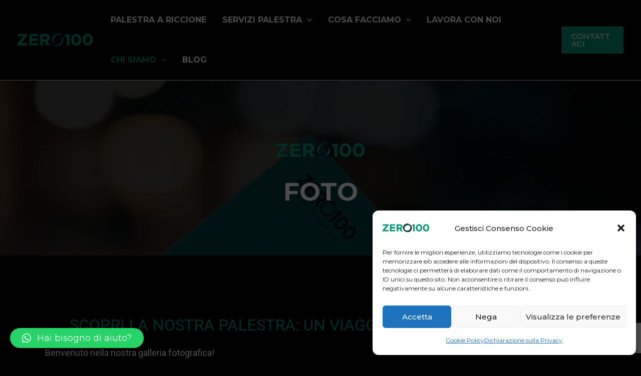

--- FILE ---
content_type: text/html; charset=utf-8
request_url: https://www.google.com/recaptcha/api2/anchor?ar=1&k=6LegvoMUAAAAAI5RaMTRBR_m1ig8KFOvTWh5iodZ&co=aHR0cHM6Ly93d3cuemVyMDEwMC5jb206NDQz&hl=en&type=v3&v=PoyoqOPhxBO7pBk68S4YbpHZ&size=invisible&badge=bottomright&sa=Form&anchor-ms=20000&execute-ms=30000&cb=ucosipvsnzz8
body_size: 49102
content:
<!DOCTYPE HTML><html dir="ltr" lang="en"><head><meta http-equiv="Content-Type" content="text/html; charset=UTF-8">
<meta http-equiv="X-UA-Compatible" content="IE=edge">
<title>reCAPTCHA</title>
<style type="text/css">
/* cyrillic-ext */
@font-face {
  font-family: 'Roboto';
  font-style: normal;
  font-weight: 400;
  font-stretch: 100%;
  src: url(//fonts.gstatic.com/s/roboto/v48/KFO7CnqEu92Fr1ME7kSn66aGLdTylUAMa3GUBHMdazTgWw.woff2) format('woff2');
  unicode-range: U+0460-052F, U+1C80-1C8A, U+20B4, U+2DE0-2DFF, U+A640-A69F, U+FE2E-FE2F;
}
/* cyrillic */
@font-face {
  font-family: 'Roboto';
  font-style: normal;
  font-weight: 400;
  font-stretch: 100%;
  src: url(//fonts.gstatic.com/s/roboto/v48/KFO7CnqEu92Fr1ME7kSn66aGLdTylUAMa3iUBHMdazTgWw.woff2) format('woff2');
  unicode-range: U+0301, U+0400-045F, U+0490-0491, U+04B0-04B1, U+2116;
}
/* greek-ext */
@font-face {
  font-family: 'Roboto';
  font-style: normal;
  font-weight: 400;
  font-stretch: 100%;
  src: url(//fonts.gstatic.com/s/roboto/v48/KFO7CnqEu92Fr1ME7kSn66aGLdTylUAMa3CUBHMdazTgWw.woff2) format('woff2');
  unicode-range: U+1F00-1FFF;
}
/* greek */
@font-face {
  font-family: 'Roboto';
  font-style: normal;
  font-weight: 400;
  font-stretch: 100%;
  src: url(//fonts.gstatic.com/s/roboto/v48/KFO7CnqEu92Fr1ME7kSn66aGLdTylUAMa3-UBHMdazTgWw.woff2) format('woff2');
  unicode-range: U+0370-0377, U+037A-037F, U+0384-038A, U+038C, U+038E-03A1, U+03A3-03FF;
}
/* math */
@font-face {
  font-family: 'Roboto';
  font-style: normal;
  font-weight: 400;
  font-stretch: 100%;
  src: url(//fonts.gstatic.com/s/roboto/v48/KFO7CnqEu92Fr1ME7kSn66aGLdTylUAMawCUBHMdazTgWw.woff2) format('woff2');
  unicode-range: U+0302-0303, U+0305, U+0307-0308, U+0310, U+0312, U+0315, U+031A, U+0326-0327, U+032C, U+032F-0330, U+0332-0333, U+0338, U+033A, U+0346, U+034D, U+0391-03A1, U+03A3-03A9, U+03B1-03C9, U+03D1, U+03D5-03D6, U+03F0-03F1, U+03F4-03F5, U+2016-2017, U+2034-2038, U+203C, U+2040, U+2043, U+2047, U+2050, U+2057, U+205F, U+2070-2071, U+2074-208E, U+2090-209C, U+20D0-20DC, U+20E1, U+20E5-20EF, U+2100-2112, U+2114-2115, U+2117-2121, U+2123-214F, U+2190, U+2192, U+2194-21AE, U+21B0-21E5, U+21F1-21F2, U+21F4-2211, U+2213-2214, U+2216-22FF, U+2308-230B, U+2310, U+2319, U+231C-2321, U+2336-237A, U+237C, U+2395, U+239B-23B7, U+23D0, U+23DC-23E1, U+2474-2475, U+25AF, U+25B3, U+25B7, U+25BD, U+25C1, U+25CA, U+25CC, U+25FB, U+266D-266F, U+27C0-27FF, U+2900-2AFF, U+2B0E-2B11, U+2B30-2B4C, U+2BFE, U+3030, U+FF5B, U+FF5D, U+1D400-1D7FF, U+1EE00-1EEFF;
}
/* symbols */
@font-face {
  font-family: 'Roboto';
  font-style: normal;
  font-weight: 400;
  font-stretch: 100%;
  src: url(//fonts.gstatic.com/s/roboto/v48/KFO7CnqEu92Fr1ME7kSn66aGLdTylUAMaxKUBHMdazTgWw.woff2) format('woff2');
  unicode-range: U+0001-000C, U+000E-001F, U+007F-009F, U+20DD-20E0, U+20E2-20E4, U+2150-218F, U+2190, U+2192, U+2194-2199, U+21AF, U+21E6-21F0, U+21F3, U+2218-2219, U+2299, U+22C4-22C6, U+2300-243F, U+2440-244A, U+2460-24FF, U+25A0-27BF, U+2800-28FF, U+2921-2922, U+2981, U+29BF, U+29EB, U+2B00-2BFF, U+4DC0-4DFF, U+FFF9-FFFB, U+10140-1018E, U+10190-1019C, U+101A0, U+101D0-101FD, U+102E0-102FB, U+10E60-10E7E, U+1D2C0-1D2D3, U+1D2E0-1D37F, U+1F000-1F0FF, U+1F100-1F1AD, U+1F1E6-1F1FF, U+1F30D-1F30F, U+1F315, U+1F31C, U+1F31E, U+1F320-1F32C, U+1F336, U+1F378, U+1F37D, U+1F382, U+1F393-1F39F, U+1F3A7-1F3A8, U+1F3AC-1F3AF, U+1F3C2, U+1F3C4-1F3C6, U+1F3CA-1F3CE, U+1F3D4-1F3E0, U+1F3ED, U+1F3F1-1F3F3, U+1F3F5-1F3F7, U+1F408, U+1F415, U+1F41F, U+1F426, U+1F43F, U+1F441-1F442, U+1F444, U+1F446-1F449, U+1F44C-1F44E, U+1F453, U+1F46A, U+1F47D, U+1F4A3, U+1F4B0, U+1F4B3, U+1F4B9, U+1F4BB, U+1F4BF, U+1F4C8-1F4CB, U+1F4D6, U+1F4DA, U+1F4DF, U+1F4E3-1F4E6, U+1F4EA-1F4ED, U+1F4F7, U+1F4F9-1F4FB, U+1F4FD-1F4FE, U+1F503, U+1F507-1F50B, U+1F50D, U+1F512-1F513, U+1F53E-1F54A, U+1F54F-1F5FA, U+1F610, U+1F650-1F67F, U+1F687, U+1F68D, U+1F691, U+1F694, U+1F698, U+1F6AD, U+1F6B2, U+1F6B9-1F6BA, U+1F6BC, U+1F6C6-1F6CF, U+1F6D3-1F6D7, U+1F6E0-1F6EA, U+1F6F0-1F6F3, U+1F6F7-1F6FC, U+1F700-1F7FF, U+1F800-1F80B, U+1F810-1F847, U+1F850-1F859, U+1F860-1F887, U+1F890-1F8AD, U+1F8B0-1F8BB, U+1F8C0-1F8C1, U+1F900-1F90B, U+1F93B, U+1F946, U+1F984, U+1F996, U+1F9E9, U+1FA00-1FA6F, U+1FA70-1FA7C, U+1FA80-1FA89, U+1FA8F-1FAC6, U+1FACE-1FADC, U+1FADF-1FAE9, U+1FAF0-1FAF8, U+1FB00-1FBFF;
}
/* vietnamese */
@font-face {
  font-family: 'Roboto';
  font-style: normal;
  font-weight: 400;
  font-stretch: 100%;
  src: url(//fonts.gstatic.com/s/roboto/v48/KFO7CnqEu92Fr1ME7kSn66aGLdTylUAMa3OUBHMdazTgWw.woff2) format('woff2');
  unicode-range: U+0102-0103, U+0110-0111, U+0128-0129, U+0168-0169, U+01A0-01A1, U+01AF-01B0, U+0300-0301, U+0303-0304, U+0308-0309, U+0323, U+0329, U+1EA0-1EF9, U+20AB;
}
/* latin-ext */
@font-face {
  font-family: 'Roboto';
  font-style: normal;
  font-weight: 400;
  font-stretch: 100%;
  src: url(//fonts.gstatic.com/s/roboto/v48/KFO7CnqEu92Fr1ME7kSn66aGLdTylUAMa3KUBHMdazTgWw.woff2) format('woff2');
  unicode-range: U+0100-02BA, U+02BD-02C5, U+02C7-02CC, U+02CE-02D7, U+02DD-02FF, U+0304, U+0308, U+0329, U+1D00-1DBF, U+1E00-1E9F, U+1EF2-1EFF, U+2020, U+20A0-20AB, U+20AD-20C0, U+2113, U+2C60-2C7F, U+A720-A7FF;
}
/* latin */
@font-face {
  font-family: 'Roboto';
  font-style: normal;
  font-weight: 400;
  font-stretch: 100%;
  src: url(//fonts.gstatic.com/s/roboto/v48/KFO7CnqEu92Fr1ME7kSn66aGLdTylUAMa3yUBHMdazQ.woff2) format('woff2');
  unicode-range: U+0000-00FF, U+0131, U+0152-0153, U+02BB-02BC, U+02C6, U+02DA, U+02DC, U+0304, U+0308, U+0329, U+2000-206F, U+20AC, U+2122, U+2191, U+2193, U+2212, U+2215, U+FEFF, U+FFFD;
}
/* cyrillic-ext */
@font-face {
  font-family: 'Roboto';
  font-style: normal;
  font-weight: 500;
  font-stretch: 100%;
  src: url(//fonts.gstatic.com/s/roboto/v48/KFO7CnqEu92Fr1ME7kSn66aGLdTylUAMa3GUBHMdazTgWw.woff2) format('woff2');
  unicode-range: U+0460-052F, U+1C80-1C8A, U+20B4, U+2DE0-2DFF, U+A640-A69F, U+FE2E-FE2F;
}
/* cyrillic */
@font-face {
  font-family: 'Roboto';
  font-style: normal;
  font-weight: 500;
  font-stretch: 100%;
  src: url(//fonts.gstatic.com/s/roboto/v48/KFO7CnqEu92Fr1ME7kSn66aGLdTylUAMa3iUBHMdazTgWw.woff2) format('woff2');
  unicode-range: U+0301, U+0400-045F, U+0490-0491, U+04B0-04B1, U+2116;
}
/* greek-ext */
@font-face {
  font-family: 'Roboto';
  font-style: normal;
  font-weight: 500;
  font-stretch: 100%;
  src: url(//fonts.gstatic.com/s/roboto/v48/KFO7CnqEu92Fr1ME7kSn66aGLdTylUAMa3CUBHMdazTgWw.woff2) format('woff2');
  unicode-range: U+1F00-1FFF;
}
/* greek */
@font-face {
  font-family: 'Roboto';
  font-style: normal;
  font-weight: 500;
  font-stretch: 100%;
  src: url(//fonts.gstatic.com/s/roboto/v48/KFO7CnqEu92Fr1ME7kSn66aGLdTylUAMa3-UBHMdazTgWw.woff2) format('woff2');
  unicode-range: U+0370-0377, U+037A-037F, U+0384-038A, U+038C, U+038E-03A1, U+03A3-03FF;
}
/* math */
@font-face {
  font-family: 'Roboto';
  font-style: normal;
  font-weight: 500;
  font-stretch: 100%;
  src: url(//fonts.gstatic.com/s/roboto/v48/KFO7CnqEu92Fr1ME7kSn66aGLdTylUAMawCUBHMdazTgWw.woff2) format('woff2');
  unicode-range: U+0302-0303, U+0305, U+0307-0308, U+0310, U+0312, U+0315, U+031A, U+0326-0327, U+032C, U+032F-0330, U+0332-0333, U+0338, U+033A, U+0346, U+034D, U+0391-03A1, U+03A3-03A9, U+03B1-03C9, U+03D1, U+03D5-03D6, U+03F0-03F1, U+03F4-03F5, U+2016-2017, U+2034-2038, U+203C, U+2040, U+2043, U+2047, U+2050, U+2057, U+205F, U+2070-2071, U+2074-208E, U+2090-209C, U+20D0-20DC, U+20E1, U+20E5-20EF, U+2100-2112, U+2114-2115, U+2117-2121, U+2123-214F, U+2190, U+2192, U+2194-21AE, U+21B0-21E5, U+21F1-21F2, U+21F4-2211, U+2213-2214, U+2216-22FF, U+2308-230B, U+2310, U+2319, U+231C-2321, U+2336-237A, U+237C, U+2395, U+239B-23B7, U+23D0, U+23DC-23E1, U+2474-2475, U+25AF, U+25B3, U+25B7, U+25BD, U+25C1, U+25CA, U+25CC, U+25FB, U+266D-266F, U+27C0-27FF, U+2900-2AFF, U+2B0E-2B11, U+2B30-2B4C, U+2BFE, U+3030, U+FF5B, U+FF5D, U+1D400-1D7FF, U+1EE00-1EEFF;
}
/* symbols */
@font-face {
  font-family: 'Roboto';
  font-style: normal;
  font-weight: 500;
  font-stretch: 100%;
  src: url(//fonts.gstatic.com/s/roboto/v48/KFO7CnqEu92Fr1ME7kSn66aGLdTylUAMaxKUBHMdazTgWw.woff2) format('woff2');
  unicode-range: U+0001-000C, U+000E-001F, U+007F-009F, U+20DD-20E0, U+20E2-20E4, U+2150-218F, U+2190, U+2192, U+2194-2199, U+21AF, U+21E6-21F0, U+21F3, U+2218-2219, U+2299, U+22C4-22C6, U+2300-243F, U+2440-244A, U+2460-24FF, U+25A0-27BF, U+2800-28FF, U+2921-2922, U+2981, U+29BF, U+29EB, U+2B00-2BFF, U+4DC0-4DFF, U+FFF9-FFFB, U+10140-1018E, U+10190-1019C, U+101A0, U+101D0-101FD, U+102E0-102FB, U+10E60-10E7E, U+1D2C0-1D2D3, U+1D2E0-1D37F, U+1F000-1F0FF, U+1F100-1F1AD, U+1F1E6-1F1FF, U+1F30D-1F30F, U+1F315, U+1F31C, U+1F31E, U+1F320-1F32C, U+1F336, U+1F378, U+1F37D, U+1F382, U+1F393-1F39F, U+1F3A7-1F3A8, U+1F3AC-1F3AF, U+1F3C2, U+1F3C4-1F3C6, U+1F3CA-1F3CE, U+1F3D4-1F3E0, U+1F3ED, U+1F3F1-1F3F3, U+1F3F5-1F3F7, U+1F408, U+1F415, U+1F41F, U+1F426, U+1F43F, U+1F441-1F442, U+1F444, U+1F446-1F449, U+1F44C-1F44E, U+1F453, U+1F46A, U+1F47D, U+1F4A3, U+1F4B0, U+1F4B3, U+1F4B9, U+1F4BB, U+1F4BF, U+1F4C8-1F4CB, U+1F4D6, U+1F4DA, U+1F4DF, U+1F4E3-1F4E6, U+1F4EA-1F4ED, U+1F4F7, U+1F4F9-1F4FB, U+1F4FD-1F4FE, U+1F503, U+1F507-1F50B, U+1F50D, U+1F512-1F513, U+1F53E-1F54A, U+1F54F-1F5FA, U+1F610, U+1F650-1F67F, U+1F687, U+1F68D, U+1F691, U+1F694, U+1F698, U+1F6AD, U+1F6B2, U+1F6B9-1F6BA, U+1F6BC, U+1F6C6-1F6CF, U+1F6D3-1F6D7, U+1F6E0-1F6EA, U+1F6F0-1F6F3, U+1F6F7-1F6FC, U+1F700-1F7FF, U+1F800-1F80B, U+1F810-1F847, U+1F850-1F859, U+1F860-1F887, U+1F890-1F8AD, U+1F8B0-1F8BB, U+1F8C0-1F8C1, U+1F900-1F90B, U+1F93B, U+1F946, U+1F984, U+1F996, U+1F9E9, U+1FA00-1FA6F, U+1FA70-1FA7C, U+1FA80-1FA89, U+1FA8F-1FAC6, U+1FACE-1FADC, U+1FADF-1FAE9, U+1FAF0-1FAF8, U+1FB00-1FBFF;
}
/* vietnamese */
@font-face {
  font-family: 'Roboto';
  font-style: normal;
  font-weight: 500;
  font-stretch: 100%;
  src: url(//fonts.gstatic.com/s/roboto/v48/KFO7CnqEu92Fr1ME7kSn66aGLdTylUAMa3OUBHMdazTgWw.woff2) format('woff2');
  unicode-range: U+0102-0103, U+0110-0111, U+0128-0129, U+0168-0169, U+01A0-01A1, U+01AF-01B0, U+0300-0301, U+0303-0304, U+0308-0309, U+0323, U+0329, U+1EA0-1EF9, U+20AB;
}
/* latin-ext */
@font-face {
  font-family: 'Roboto';
  font-style: normal;
  font-weight: 500;
  font-stretch: 100%;
  src: url(//fonts.gstatic.com/s/roboto/v48/KFO7CnqEu92Fr1ME7kSn66aGLdTylUAMa3KUBHMdazTgWw.woff2) format('woff2');
  unicode-range: U+0100-02BA, U+02BD-02C5, U+02C7-02CC, U+02CE-02D7, U+02DD-02FF, U+0304, U+0308, U+0329, U+1D00-1DBF, U+1E00-1E9F, U+1EF2-1EFF, U+2020, U+20A0-20AB, U+20AD-20C0, U+2113, U+2C60-2C7F, U+A720-A7FF;
}
/* latin */
@font-face {
  font-family: 'Roboto';
  font-style: normal;
  font-weight: 500;
  font-stretch: 100%;
  src: url(//fonts.gstatic.com/s/roboto/v48/KFO7CnqEu92Fr1ME7kSn66aGLdTylUAMa3yUBHMdazQ.woff2) format('woff2');
  unicode-range: U+0000-00FF, U+0131, U+0152-0153, U+02BB-02BC, U+02C6, U+02DA, U+02DC, U+0304, U+0308, U+0329, U+2000-206F, U+20AC, U+2122, U+2191, U+2193, U+2212, U+2215, U+FEFF, U+FFFD;
}
/* cyrillic-ext */
@font-face {
  font-family: 'Roboto';
  font-style: normal;
  font-weight: 900;
  font-stretch: 100%;
  src: url(//fonts.gstatic.com/s/roboto/v48/KFO7CnqEu92Fr1ME7kSn66aGLdTylUAMa3GUBHMdazTgWw.woff2) format('woff2');
  unicode-range: U+0460-052F, U+1C80-1C8A, U+20B4, U+2DE0-2DFF, U+A640-A69F, U+FE2E-FE2F;
}
/* cyrillic */
@font-face {
  font-family: 'Roboto';
  font-style: normal;
  font-weight: 900;
  font-stretch: 100%;
  src: url(//fonts.gstatic.com/s/roboto/v48/KFO7CnqEu92Fr1ME7kSn66aGLdTylUAMa3iUBHMdazTgWw.woff2) format('woff2');
  unicode-range: U+0301, U+0400-045F, U+0490-0491, U+04B0-04B1, U+2116;
}
/* greek-ext */
@font-face {
  font-family: 'Roboto';
  font-style: normal;
  font-weight: 900;
  font-stretch: 100%;
  src: url(//fonts.gstatic.com/s/roboto/v48/KFO7CnqEu92Fr1ME7kSn66aGLdTylUAMa3CUBHMdazTgWw.woff2) format('woff2');
  unicode-range: U+1F00-1FFF;
}
/* greek */
@font-face {
  font-family: 'Roboto';
  font-style: normal;
  font-weight: 900;
  font-stretch: 100%;
  src: url(//fonts.gstatic.com/s/roboto/v48/KFO7CnqEu92Fr1ME7kSn66aGLdTylUAMa3-UBHMdazTgWw.woff2) format('woff2');
  unicode-range: U+0370-0377, U+037A-037F, U+0384-038A, U+038C, U+038E-03A1, U+03A3-03FF;
}
/* math */
@font-face {
  font-family: 'Roboto';
  font-style: normal;
  font-weight: 900;
  font-stretch: 100%;
  src: url(//fonts.gstatic.com/s/roboto/v48/KFO7CnqEu92Fr1ME7kSn66aGLdTylUAMawCUBHMdazTgWw.woff2) format('woff2');
  unicode-range: U+0302-0303, U+0305, U+0307-0308, U+0310, U+0312, U+0315, U+031A, U+0326-0327, U+032C, U+032F-0330, U+0332-0333, U+0338, U+033A, U+0346, U+034D, U+0391-03A1, U+03A3-03A9, U+03B1-03C9, U+03D1, U+03D5-03D6, U+03F0-03F1, U+03F4-03F5, U+2016-2017, U+2034-2038, U+203C, U+2040, U+2043, U+2047, U+2050, U+2057, U+205F, U+2070-2071, U+2074-208E, U+2090-209C, U+20D0-20DC, U+20E1, U+20E5-20EF, U+2100-2112, U+2114-2115, U+2117-2121, U+2123-214F, U+2190, U+2192, U+2194-21AE, U+21B0-21E5, U+21F1-21F2, U+21F4-2211, U+2213-2214, U+2216-22FF, U+2308-230B, U+2310, U+2319, U+231C-2321, U+2336-237A, U+237C, U+2395, U+239B-23B7, U+23D0, U+23DC-23E1, U+2474-2475, U+25AF, U+25B3, U+25B7, U+25BD, U+25C1, U+25CA, U+25CC, U+25FB, U+266D-266F, U+27C0-27FF, U+2900-2AFF, U+2B0E-2B11, U+2B30-2B4C, U+2BFE, U+3030, U+FF5B, U+FF5D, U+1D400-1D7FF, U+1EE00-1EEFF;
}
/* symbols */
@font-face {
  font-family: 'Roboto';
  font-style: normal;
  font-weight: 900;
  font-stretch: 100%;
  src: url(//fonts.gstatic.com/s/roboto/v48/KFO7CnqEu92Fr1ME7kSn66aGLdTylUAMaxKUBHMdazTgWw.woff2) format('woff2');
  unicode-range: U+0001-000C, U+000E-001F, U+007F-009F, U+20DD-20E0, U+20E2-20E4, U+2150-218F, U+2190, U+2192, U+2194-2199, U+21AF, U+21E6-21F0, U+21F3, U+2218-2219, U+2299, U+22C4-22C6, U+2300-243F, U+2440-244A, U+2460-24FF, U+25A0-27BF, U+2800-28FF, U+2921-2922, U+2981, U+29BF, U+29EB, U+2B00-2BFF, U+4DC0-4DFF, U+FFF9-FFFB, U+10140-1018E, U+10190-1019C, U+101A0, U+101D0-101FD, U+102E0-102FB, U+10E60-10E7E, U+1D2C0-1D2D3, U+1D2E0-1D37F, U+1F000-1F0FF, U+1F100-1F1AD, U+1F1E6-1F1FF, U+1F30D-1F30F, U+1F315, U+1F31C, U+1F31E, U+1F320-1F32C, U+1F336, U+1F378, U+1F37D, U+1F382, U+1F393-1F39F, U+1F3A7-1F3A8, U+1F3AC-1F3AF, U+1F3C2, U+1F3C4-1F3C6, U+1F3CA-1F3CE, U+1F3D4-1F3E0, U+1F3ED, U+1F3F1-1F3F3, U+1F3F5-1F3F7, U+1F408, U+1F415, U+1F41F, U+1F426, U+1F43F, U+1F441-1F442, U+1F444, U+1F446-1F449, U+1F44C-1F44E, U+1F453, U+1F46A, U+1F47D, U+1F4A3, U+1F4B0, U+1F4B3, U+1F4B9, U+1F4BB, U+1F4BF, U+1F4C8-1F4CB, U+1F4D6, U+1F4DA, U+1F4DF, U+1F4E3-1F4E6, U+1F4EA-1F4ED, U+1F4F7, U+1F4F9-1F4FB, U+1F4FD-1F4FE, U+1F503, U+1F507-1F50B, U+1F50D, U+1F512-1F513, U+1F53E-1F54A, U+1F54F-1F5FA, U+1F610, U+1F650-1F67F, U+1F687, U+1F68D, U+1F691, U+1F694, U+1F698, U+1F6AD, U+1F6B2, U+1F6B9-1F6BA, U+1F6BC, U+1F6C6-1F6CF, U+1F6D3-1F6D7, U+1F6E0-1F6EA, U+1F6F0-1F6F3, U+1F6F7-1F6FC, U+1F700-1F7FF, U+1F800-1F80B, U+1F810-1F847, U+1F850-1F859, U+1F860-1F887, U+1F890-1F8AD, U+1F8B0-1F8BB, U+1F8C0-1F8C1, U+1F900-1F90B, U+1F93B, U+1F946, U+1F984, U+1F996, U+1F9E9, U+1FA00-1FA6F, U+1FA70-1FA7C, U+1FA80-1FA89, U+1FA8F-1FAC6, U+1FACE-1FADC, U+1FADF-1FAE9, U+1FAF0-1FAF8, U+1FB00-1FBFF;
}
/* vietnamese */
@font-face {
  font-family: 'Roboto';
  font-style: normal;
  font-weight: 900;
  font-stretch: 100%;
  src: url(//fonts.gstatic.com/s/roboto/v48/KFO7CnqEu92Fr1ME7kSn66aGLdTylUAMa3OUBHMdazTgWw.woff2) format('woff2');
  unicode-range: U+0102-0103, U+0110-0111, U+0128-0129, U+0168-0169, U+01A0-01A1, U+01AF-01B0, U+0300-0301, U+0303-0304, U+0308-0309, U+0323, U+0329, U+1EA0-1EF9, U+20AB;
}
/* latin-ext */
@font-face {
  font-family: 'Roboto';
  font-style: normal;
  font-weight: 900;
  font-stretch: 100%;
  src: url(//fonts.gstatic.com/s/roboto/v48/KFO7CnqEu92Fr1ME7kSn66aGLdTylUAMa3KUBHMdazTgWw.woff2) format('woff2');
  unicode-range: U+0100-02BA, U+02BD-02C5, U+02C7-02CC, U+02CE-02D7, U+02DD-02FF, U+0304, U+0308, U+0329, U+1D00-1DBF, U+1E00-1E9F, U+1EF2-1EFF, U+2020, U+20A0-20AB, U+20AD-20C0, U+2113, U+2C60-2C7F, U+A720-A7FF;
}
/* latin */
@font-face {
  font-family: 'Roboto';
  font-style: normal;
  font-weight: 900;
  font-stretch: 100%;
  src: url(//fonts.gstatic.com/s/roboto/v48/KFO7CnqEu92Fr1ME7kSn66aGLdTylUAMa3yUBHMdazQ.woff2) format('woff2');
  unicode-range: U+0000-00FF, U+0131, U+0152-0153, U+02BB-02BC, U+02C6, U+02DA, U+02DC, U+0304, U+0308, U+0329, U+2000-206F, U+20AC, U+2122, U+2191, U+2193, U+2212, U+2215, U+FEFF, U+FFFD;
}

</style>
<link rel="stylesheet" type="text/css" href="https://www.gstatic.com/recaptcha/releases/PoyoqOPhxBO7pBk68S4YbpHZ/styles__ltr.css">
<script nonce="0GSWtTth1FAg6YiY-tTUJA" type="text/javascript">window['__recaptcha_api'] = 'https://www.google.com/recaptcha/api2/';</script>
<script type="text/javascript" src="https://www.gstatic.com/recaptcha/releases/PoyoqOPhxBO7pBk68S4YbpHZ/recaptcha__en.js" nonce="0GSWtTth1FAg6YiY-tTUJA">
      
    </script></head>
<body><div id="rc-anchor-alert" class="rc-anchor-alert"></div>
<input type="hidden" id="recaptcha-token" value="[base64]">
<script type="text/javascript" nonce="0GSWtTth1FAg6YiY-tTUJA">
      recaptcha.anchor.Main.init("[\x22ainput\x22,[\x22bgdata\x22,\x22\x22,\[base64]/[base64]/[base64]/[base64]/[base64]/[base64]/[base64]/[base64]/[base64]/[base64]\\u003d\x22,\[base64]\\u003d\x22,\[base64]/[base64]/CosKEwqnDmFzDk0xOwoFvKHciZkUnwpsUwrrCiX1aP8Kpw4p0QMK8w7HChsOFwrrDrQxDwqY0w6M/w5tyRDHDiTUeEMKswozDiALDoQVtLEnCvcO3N8Oqw5vDjXvChGlCw6U5wr/CmhXDnB3Ck8OQOsOgwpoOMFrCncOgPcKZYsKxT8OCXMO/K8Kjw63CkVlow4NrblUrwoJRwoISOWE6CsKuF8O2w5zDv8KYMlrCiBxXcATDogjCvl/CisKabMKYbVnDkyZ5ccKVwrTDvcKBw7I+REVtwpgMZyrCj2h3wp9gw7NgwqjCi3vDmMOfwqfDv0PDr0ZuwpbDhsKYQcOwGELDq8Kbw6gxwp3CuWAoQ8KQEcKWwrsCw74GwpMvD8KwWicfwobDmcKkw6TCml/DrMK2woQkw4gyeXMawq4kOnVKQcKfwoHDlAjCkMOoDMO8woJnwqTDvAxawrvDs8KOwoJIEsO8XcKjwpxHw5DDgcKWF8K8IgQqw5AnwrPCicO1MMOSwqPCmcKuwobChRYINMKyw5gSYjR3wq/[base64]/[base64]/ChFxID8Ktw4fCkHFtcGvCqMKHDsKJw4oCw45Xw57CssKACkoCU3xJMMKXbsOqEMOef8OKegtNJxNMwqMhE8KKecK5dMOzw4vDgMO3w4kpwpPCiCAKw7Aew6PCv8KvSsKwNmASwojCoSpZXFBjehM5w7N2XMOfw7nDsQHDtnzClmQgCcOrK8K/w5fDg8OpeSPDlcKKeFDDq8OqMcOUIC4BCcOmw5HDkcK0wr3CvkLDmsO/KMKkw4nDmsKMZ8KnNcKLw4V8A09Gwp7CrGnCk8OzdVbDv3/CnVsZw5zDgghJD8KrwrDCiGLClQ40w6o5wpbCpHjCkzfDjXbDgsKzIsK3w4lEfsOfEW7DlsOkwpTDmkYAIMOQwqjDpW7CuFJOIsK5a3XDjsK0LAjCri7DpMOkF8O4woReBAXClz/CvDhrw6HDj33DuMOtwqJKMx51YiB5KCYrDcOhw7MJRGnDhMOXw4zClcO+w6TDkjjDkcOFw4jCscKDw4k9PWzCvWZbw7jDs8KGU8K+w4DDt2PCjkk4woAWwpB1MMOQwoHCg8Knbm9uPCTDvjdJw6vDmcKmw74nN1/DkGgIw4VsWcOHwqnCnWM8w6Z0fcOmw4oCwrwMWiMLwq48MRUrOy/DjsOFw5Qow7HCgEo5HsK4RcOHw6VlWUPDnzQKwqcOA8Orw61cOG/ClcOEwqE9EC85wpfDgV0zJSFbwoBYDcO6c8OLbXpYRcOie3jDg3DDvmMkGi1QVsOJwqDCsEpuwrs7FxQawoVfP0rCvgfDhMKSLnkHYMOeAMKcwpsawqXDpMKmXEY6w5rCrFEtwpgHCMKGRhoWNVcsB8OzwpnDocOkwqzCrMOIw7EGwrJ8QjPDqsK9QG/CqRxqwpNHX8KuwpjCn8Khw5zDpsOPw6IHwr06w53Dh8KwAsKkwrXDlVxIW0bCuMOsw7J0w68+wpw2wqHClhQ2eDZoLGZ1ZMOSAcOiVcKPwrjCncKiQcOnw7xHwqBSw7UbFgvCmAM2aSnCtk7CvcK1w7DCsGNpd8Odw5/CucK5acODw6nCrGd2w57Crko/w65ME8KDDX3Cg3VsQsOQHcK7L8KYw4gbwqAgccOkw4zCksOeZEnDrsKrw7TCoMKaw6hfwoAHWX8Ewo3Dnko/Z8KDCsKZdMOjw4cieQDCu2NWPENywojChcKUw7JDc8K9BwV9DzERWsOdfyg8FMOnfsOOOEFYX8K/w5TCisOkwqbCssKvUzrDhcKJwrnDhBIzw7p9wobDoibDplHDo8OTw6HCkHMQW0Fxwpt4MTrDmFvCpF9+F1pDAMKUWcKBwrHCkEgUET3Ct8KEw4fCnSjDlMOdw6zCqQJIw6ZNYMOuJAtKSsOsIMOyw73ChT7CoV4FJXfChcK6Cn5VdXlmw5PDoMO/[base64]/DqcO8wpTCr8OCw4vDgcOzZsK1TwLCn27DusOzwqvCscO5w7/[base64]/DlcKUXMKpD8OkY8KywrbCh2zDtsOFw5Juw5k1wq7CsyXCg2c3E8Kzw4jCkMKMwpc3YcO7w6LClcO2NTHDrxbCqCTDpUtSRW/[base64]/CtsOEdTHDoXvCuQzChV4/w4LDnhTDgjTDulbCisKgw4rCuFMscMOdwojDgwlUwo3DmSXCuy/Dm8Kcf8OVS3bDkcOUw6PDtj3CqgEHw4Zfw6bDrsKwEMKOXcOMUMKfwrhEw6kxwqUhwo4Ww6zDkxHDtcKfwrfCrMKJw5zDn8Osw7F2JW/DhHhyw7wiG8OZwq5NS8Ombht0wro9wrBfwovDoCrDriXDhwfDuk1eewt3OcKWRRbDjMObw74hHcKOG8KUw4LDjGfCm8KEYcO/w4A2wrkyGyoLw6VUw68dOsO3Q8OWbBdtwqLDusKLwobDj8O5UsOGw4HCgcK5XsKrKhDDpxPDpUrChkjDlsK+woPDpsOLwpTClWYaYDcrIcOhwrDCqhR8wrNiXQ/[base64]/PEfDjMKXw4pgccKPFkrCkjU4w4DCtsOLEsKBw593QMO1w6dVWMKQwrIkF8KvYMOhYD9FwrTDjhjDt8OAMMKlwpnCiMOawqAxwp3CpmvCh8O2w6/[base64]/[base64]/JMO8wpBIOTRrwpzDr2fDtcK6TcOcwoDDrGnDv8OSw7HCskAJw5vCqkLDjcO6wrRUQMKOcMO2w5TCtUB+DsKcw4sXJcO3w6ofwotCHWh5w73ChMOswrJtccOrw5jCjQ9+RcOrwrcXCsOrwrdkBcO/wrvCkU7Ch8OWbsOuLUPDlxARw77ChEbDt0IGwq9nYCNHWx5ww7RmbkJ2w4PDpS9ZOMKcY8KXDQ1zNR/[base64]/DhXgBw4DDp2zCvD7CpMOtw5MhLFgvw7JgFcKnf8Kbw6bCs0HCoh/[base64]/[base64]/CoF4OFwjCvMKQw6vCvMKwCzJWf0sabsKrwq3CoMKow6XChV/DjDDDo8KWw4LCpl02GMOvbsOGVAwOWcKrw7sew5hMXG7DmsONUxp6KcKnwrLCvSF5w6tBUGAbZGzCtSbCrMKHw4nDtcOMHRPDkMKIw4fDn8OwHBlCM2HCsMOUK3/CtBoNwp9Gw6h5NXTDtsOcw65aG2FNXcKgwpplX8K2w4lVPTViBx3ChlIEVMK2w7d9wovDuyXCpcOswp0jZsO2YXRVG1AEwofDpcOUVMKew6/DhzV3G2nCnU8lwopIw5/DlmZmfhdqwo3CjAAHU1IbDcObN8O3w5Inw6zDvB7DmERTw6nDoRcZw5TDlz8fbsOkwq9PwpPDsMOkw6TDscOQH8KkwpTDiGEpwoIKw5R8XcKkGsK9wrYPYsO1w583wooXasOcw7YdRCrDrcOWwoEEwoI/R8KdEMOWwqvDi8OpRhYjeSHCqjHDvgPDusKGc8Ouwr7CsMOvGiMnP0zCiQguASc6HMK4w5NywpoKRWEwH8OWwps0BsKgw4x7XcOMw6YLw4/CvSDCuFlwFsKpwo3Cp8K1w4nDp8O5w5PDncKZw5nCosKnw4ZXw6hMDsOATsK1w41Ew4LCrQNRd3kWNMOYUT93esKeMyDDsg5jVVM/[base64]/woXDp8Ozw6rDplxjW1jCqAkmw7PDqsKlHQjCmcO7Z8KVFsOcwprDgjlpwpvCg2YyEgHDpcOWdkdXR0wBw5ZXwoBtIMKCXMKAWR0OIAzDlcKodhgHwpMTw4V5C8OSclMawq/DgRoRw53Cg3R+wrHCisKTN1FQbDQvDx5Gw53DosOtw6VdwozDmhXCncO9KsOEdX3CjsOdY8KywrnDmwXCkcO2EMKwF0XDujjDjMOidzbCmjzCoMOLVcKsdE0zSAVQNm/Dk8Kow7svw7ZkLh5Nw4HCrcKswpfDs8K+w5XCoS8DA8KSYi3Du1UYw6PCn8KcEcODwr/CugjDn8KuwoJAM8KDwqPDhMOhbQYTcMKEw7nCj0AGZx15w7jDk8K2w6cGZD/Ck8Ouw6bDusKUwofCnC0ow6xowrTDs0nDvMOATE1SHEMww4llT8K5w7NkXi7CtsKJwrbDnlZ6KcKGI8Kdw5UYw6NlIcKpEmbDrHMMc8Okw4tYw5c/dH0iwrsQcnXCjjfDmcKAw7VQFMKrVmnDocOKw6PDpgPCq8OWw4HCo8OtZ8KiO0PCssKmwqXCil1cOm7Dp03CmyXDtcKJK0N3Z8K/BMO7DnwdBGsKw7d0Zw3Cpnl/HWZ1L8OIAjrCr8OZwrnDpgIZSsO5TifChTDDgcK1P05wwpwvGXXCt3Ydw7DDjQrDo8OTXGHCjMO+w5saOMO+GsK4QDTCgBsowqXDnQXCicKnw6zDksKIBUBtwrxbw6oNB8K3IcOFwonCjktAw7/DqRYaw7zChhnCrX8nw41aS8OaFsKow6Y/czXDjh5EDMKLHTfCssKxw4YewqBew5B9wo/[base64]/Ck1DCrnIxUcKTw7tcw7UxDHdYwp4Mw6/DvsKsw4/DoUd4RMKJw4fCrWNJw43CosKtVcOVEFbCqTfDmXvCqMKMWFvDkcOaTcO1w6ltaAoUSgHDssOLQhDDqUQ7OWteOg/CsGzDuMKKGsOWDsK2f1PDlA3CiD/DjFVKwqYpZMKSRsOUwqvCk0gVQUvCocK1FhpYw6ZAwpknw6wdTyI1w6wgMUzCnyrCo18Lw4bCuMKSwoVAw5XDqcOmRjA6d8K5UMO/wolAZMOOw7poIFE7wr3ChQ02ZMOmXcKfFsOKwpgqV8K+w5PCuwM8HhACXcKmXcKbw4NTO2/DtA8FcsOJw6DDjnfDuWdMwr/DkC7CqsK1w5DDhygfVlpvNMOfw7wxSMKlw7HDvcO7wr/CjRYiw70ueWJKRsOVw5nCkixuIsKSw6PCqFZ4QEXCr3RJQsOxP8O3FSHDmMK9XsOhw49Fwr/DnzjClhVAOS17B0HDrsOYL0fDicKCIsKodlVnLcKMw59CTsKLw4wbw63Dg0HCh8KQNFDCmjLDmWDDk8KQw5xNTcKBwq7DocO5ZcKDw7XCisOfw7Z7w5TDk8K3Zxk/wpfDnXkVOwnChMOcZsObLQRXH8KsB8OhF3ASwpgoJRHDiUnDtlPCh8KJL8OVC8Kww7tlcH5Yw7FdTMOlcA0FCR/CmMOkw45yD0J5w7ZawqLDvhnDsMOYw7rDqVMiCTcjSFcvw452wr9ewpg3G8OvB8OTXMKIAEhdDDDCqG0ae8K1HRwowoDCogpvwonDs0bCqXLDnsKSwrrCnsOIO8OOS8KcN2zDtSjCusOgw7XCi8K8O1rCsMO8VsKIwr/DryTCtsKwTMKuMFlwdFhhCsKawqDCglLCqcO4IcO+w5/CmBTDpsO8wqgRwqoBw4IRGsKvJinDqcKpwqLCucOFw7RAw5cNCSbCg3Uwf8OPw7DCkWLDncOHccKiasKPw41zw6DDrATDjnRkUsKOY8OAD1VfL8KqY8OewpgGZcKIciHDlcK3w4fCp8KWNEPCvRMGfMOcIEXDo8KQw48aw5M+fmwrGsKJH8KKw4/CncOjw5HCl8O0w73ChVfDq8Kcw5oBLjTDiRLCt8KfKcKVw5HDqiIbw5vCqxojwozDiW7DqhUMV8ONwrYgw5sKw4TCpcObwonCoHBlIn3DgsOrORpyIMKWwrY0H2nCjcOkwr/CrB1uw6oxaGc2wrQ7w5bCqsKmwooGwqrCocOnwrlvwpUfw4lPNUrDqD9LBTVCw6QaXEBQA8KEwrnDtAZKUHcdwqDDi8OcGQUNDVBdwrTDmcKmwrLCqcOcwowtw73DjcOlw4x9UMK9w7XDocK2wpPCiG5dw4fCp8K6cMO9H8K8w5/Cv8O9UsOybhwLWjLDgQMhwqgKw53Dnk/DiBXCrcOaw7bDiQHDjcOcZSvDqRdowo48BcOmeXjDtm3Dt1dFBcK7VjjCoUxdw5bCrlpIw73CilLCo1Fgw58AfB00w4EFwqh8dgPDrnp/[base64]/DlBhaw7YFEcO+w4PDl8OUeMKpYMO5PE3CvcKzXMK1w7lhw40PIHkuKsOowp3CpjvDh2bDiRLCjcOzwqh2wo9VwoDCr1kvD1hmwqZPdmvCsgQCfSbCoQ/CikhaGzgtPkvCp8OeGMOFasOLw53CryPDi8KTQ8OPw6tjJsOeYnfDocO/O1Y8bMO/MRTDvsOGRGHCkMO/w6DClsO2GcKwb8KdIVA7RwjCjcO2MxHCg8OCw5LDm8KrBivCsgQMVsK7PEPCmsOow68pDMKsw61gFMObG8Krw5PDh8KAwqnCsMOdw45VSMKkwrc4bwBwwoDCjMO/[base64]/eMK6w7phwoF3w5N/[base64]/DpD3Dmn7CtcKBeC4dXXMAwpHCrmbDrW3CkTDClsKdw5A3wr4Fw6sNWihfLxXCjAs6wo09w4dUw5LDpwDDtRXDmcOoP25Ww4DDmsOHw5rCgAXClcKOVMOSw71BwrwMAgdxe8KUw6/DmMO9wqTCmsKvPsOSZS/CjCB1wpXCmMOBOsKHwr9owrtYHMKJw75/[base64]/U8KtwrXDncKHwpzCqRcawphbc8K6wqjCncOfWlUTwroECcOCecK5w7IJIRzDlUMPw5fDiMKfcVM/dy/CscKXF8OdwqfDnsK9fcK9wpwoOcOAKivDv3jDjMK9dsOEw6XCnMKYwr5gbjctw50NUTzDjsKow6g+enTDuw/Cg8O+wqR9a2g1w5jCgVl4wp8VDxTDr8Oow63CpWtow4NtwoDCoi7Dgxhgw7rDp2/DjcKEwrg4FcKswr3DqE/[base64]/wrppJmdCMl3Ct8O7Fm3CmsOrwqfChcO1GmooUMKOw4AEworCoxpaZR91wpEcw7YtGUlpcMOBw5lqe3/Cil/CriQCwoXDlcO1w6U1w5PDhwp4w5/[base64]/CrU8Pw71Hw4MdbDRUw57ChcK4wpLDtjzCg8OXI8OFw6JhH8KCwrxlcT/DlMO9w5nDvhzCmcKdL8Ofwo7DoELCncOpwqIzw4TDgjx6HQ5ULsKcwoEKw5HCqcK2XcKewpLDvsKTw6DCrsOmKj87JcKTF8OgeAcDEU/ChwVtwrAYf2/Dm8KdN8OkY8KGwqAAw67CvzxHw7LCjsK8VcO2Kh/Cq8KkwrxhaFrCucKEfkF5woEzcMO/w5k8w7PChQbCkjzChx/DpcOzPMKAwovDmCfDiMKWwrXDpVZnFcKoJsKvw6HDuE/[base64]/ClHF/bsK7w6UMGcKWTBHCr8KCwqLCrsOKw7ZsDXgAS1ZsDQZWfsOYw7AYWgnCp8OXKMO0w4QVbwjDnwnCiFXChMKvwpLDkXRFRlwpw7ZkbxTDlQdbwqUuBsK6w4/Dn03CtMOfw7RqwrfDqMKOEcK1R3HDkcOhw63DnsKzS8Ouw7jCt8Kbw7Exw6omwplnwq7CrcO2w6pEwpHCs8OaworCsTtFHsK3ScO/Rl/Ds2oMw7jCnXkywrfCtyZ0wrE0w43CnT/[base64]/ScKmDmxjw5zCk1TDshPDocKMAMOUwoHDgBJcbULCnhfDpXnCoyIVWg3CmsO1wphPw4TDvcKVXBDCuhliLDfDu8KWwrLDgHTDkMOjKRfDocOEIkRvw4QRw5/Du8KfMh7DqMO6aAkIXcO5GlbDgEbDsMOmNnLClgI6FcKIwoLCrMK9eMOqw7/CqwpjwoZtw7NHCTrChsOLBsKHwogCEWZmHTVdc8KbP3tzcD7Coht5NE95w5HConLCrsK0w5PCgcOowossf2jCgMKWwoIxaizCicOEdhkpwpcefXQYbsO2w5LCq8Kkw55Ww5IcQCHCqFFcBcKxw4xaZsOyw7UfwrJCbcKQwrU0AAAjwqRBa8Kkw7lVwp/CoMObPWrCi8KAaA4Jw4cEw4FvV3DCssO4FnvDkwFSNCwwdCItwo8oYhLDtg3Dm8KEIQhZJMKdPcK8wrtWflPDkyzDtXQHwrApSmTCgsKIwoLDkW/CiMOUcsK9w6s/[base64]/DoMOZw68AfSTDp8OkZMKUw5EVTsO3w4PDssKXw4jCj8KYRcONworDucKpVCwhSjR7Nkwywo04FBZ7QCIPVcKgbsOIeknClMOaIWdjw4/DlkfCrcKMHMOCCsK5wqjCuX8zFy9LwotrGMKEwo8vA8OHwoTDqE7CrQgyw53DvF11w5VAKXlOw6jCmsOlMHzDhcOfF8O/dcKicsOMw6jDkXvDjsKYDsOhMBrDsBPChMK1w6TChlNwUMOgw5lQN0AQIknCrEYHWcKDw6FGwr8NTk7CrF7DomoBwpQWw57DgcOuw5/[base64]/DhHLDrE4Qw4lKI8KVwqLCpjBsRcOGw5VYK8OVw49Bw6HCu8KeSjzCjsK9Y1LDojQ3w5szUsKDf8O4FMOzwq03w5LCuAdVw5oHwpkAw4cJw5xAVMK0BlxSwoFpwqhOPy/CjcOvw73CsA0Gw6JrfsOhworCucKuWRZfw7bCt0zCkSPDtMKrdh8Mwq7Csm4Zw4bCmgtTcWHDsMOawqYSwpXCicOVwrcnwow4OcOWw5nCthbCm8O5wqLDvcOcwpN+w6c/Lj7DmiZHwo9Rw5dpNz/[base64]/[base64]/CiMKOwpFXwqDDs8KkBAjCk8OBwrBowrTCn2nCh8OrPjbCh8K/w7dMw59BwrbCvsKswqkjw4DCiFrDjsOvwoFPHDjCuMOGQ1LCmgMTZk/Dq8O8DcKGGcK+w4lkWcKow5hcHTVqGyLCiSYTBxp0w7BbSGsWDyEtPkwDw7cKw6g3wqI4wpHCvhUCwpUBw7V7HMOtw5MLUcOFD8OTwo1uw7F/OFJBwoIzK8KOw7g5w7DDkHk9w5NmQ8OrXjN/w4PCu8OgSsKGwqQ2I1kOE8KKIEjCiRx5w6jDr8O/M1XDjzHCkcOuKsKyfsKmRsOlwqbCgk84wqcYwq7DhXPCkMOHPMOuwojDocOywoEAw4R6wpliDh3DocKsK8KkD8OWbX7Dn1HDi8KRw5PDuXQ6wr9kw7/Dv8OIwql+wpLCmsKDesKlR8KqYcKGQEPDol54woDDnkhPSwjCtMOpVEtBJMO5AsKHw4NNXVfDvcKsAcOZUjvDpUfCjsKJw4zDpjtMwrkiw4J8w5PCvnDCrMKhTE0Bw7chw7/[base64]/FMOHHcO6w4pMwprCisOgw5LCo8ODwoHDjMOoasKhw6oIw75LMsOKw4EuwoTCjCQCUlQMw7ZrwqptUDp2QcOgwpPCg8K8w5HCoiDDmwRkKsOeccOTQMOrw4DCp8OTT0rDnG1UGAPDvcOobMO7IX8mdcOxGE/DmsOfHcKlwrPCrMOoaMKNw63Don/DvSjCr2XDuMOdw5PDpsK5PXQKIntXEhHCm8OHwqTCgsKhwo7DjsO/[base64]/Dn8Ouw48vGcOOZ8OTwpsQw7h5OMOqw78xChx+Xwtffn/CqsOzUMKeEwDDv8KoIcKLYFYTwp/CusO4f8OaZCHDnsOvw7tlJcKXw7tVw4AGTRxMNMOGIFnCpB7ClsOYGsOXAjPCu8OUwoY9wo4/wofDjcOFw7nDiUMKw4EOwok6fsKHAcOBWW8XeMK1w63CnXtTWG3CusOhcR0lecKjVAQEwrZYV3jDn8KiB8KAdg/DiXfCtWw9MsOzwpMcdyoHJH7Dp8OmH3fCgsOWwrhXPMKhwozDgcOYQ8OVasK5wqHCksKgwr3DrT5tw73CscKrSsK6WMKmX8KCIm/Cn1bDrMOJN8OnNxA4wq1MwpnCoE7DuU0RN8K8E0bCp3IGwqgUL0XDgQHChEjDi0PDm8OEw5LDp8OfwpXDoADDiH3DrsOdwqEHD8Otw7VqwrbCvUAWw59EJWvDpnTDocOUwq8nF07ClgfDo8KLZ3rDtngODW5/woIsUsODw4PCo8OpYsOZADpHPQkxwoMRw4HClMO4YnpIWsOyw4syw6FSYjMOC1/DmsK/bjE3WgfDpMOpw67DlXvClsO5ZjxbGF7Dt8OUdivCu8OzwpPCjl3DinM2OsK1w6BNw6TDnTMewpzDj3NVD8O/[base64]/CnMKbw5vDijjDoGnCrMKnwpomecO/SMOawoTCqgDDlDtHwqvDmsKXccOTw5vDg8Ofw6dYBcOyw4zDp8OLKcKmwqtXa8KRLArDjsKlw6/CnBYaw53DgMKjf23DnVDDkcK9w4tAw6oobcKPw71eVMOjeAnCqMKAAxnCknTDg0djacODZmXDpn7CjTPCpVPCnCHCjVpJa8KuQsK8wqXDqcKpw4fDqEHDgGnCgB/CgsO/w6EMNlfDhR3CmxnCisKtG8OQw4VkwoMnWMKfL0oqw6kFckpKw7DCnMOqC8ORERDDoTbCosOFwq7DjhhMwrnCrijCrlZ0RxbCjTR/[base64]/CpMOtFcK+AGPDr8K8d8K+wr/DhsOqD8K4w5bCoMK2wq4iw7cMM8K8w6oiwrINPmNASXB9G8OOeUPDp8OjKcOic8K7w5YIw65SawM1PcOCwo3DigEhPsOZwqfCvcOAw7jDpjlrw6jDgWoXw70vw5BfwqnDhcOTwopwKMKSMw8ICQXDhH53w5AHLXlRwp/[base64]/Ck39RKEc3FWjCoUFaORzDtSnCgH9Kw4LCjmJnw7fDrMKcU0sWwqTCnMOywoJ/w4t8w5JOfMOBw7rCgnHDjHXCmF96wrfDokbClcO+wq9Pwo9sdMKswpTDj8OnwptPwpoPwofDvz3CpDd0HjnCscODw7zCpMK7NMKbw6nDrDzCmsOSQMKFRVN6w5rDtsOQFVBwdMKcA2oAwqkIw7lawrAZCcOiLQ7DssO/w7wLW8KRTzZmw7YjwprCuT53VsOWNmfCnsKoNVzClMOuEx5/wqJWw4wdZMKQw5DCvcK0fcORfnQnw7LDpMKCwqw3bMOXwrUbw6PCswUiQsKAbRLDksOHSybDtDLCk3jCqcKVwoPCh8K0UyfClsOReFQLwrUzUAd1w7tYZmTCh0DDpxY2OcOwesKRw6LDsWPDtcO0w7nClF/Cq1PDilvCt8KZw41sw4Q6IUUNDMKRwovDoSvCu8O6wr3ChQALEWtVYTrDpm0Lw4PDjgY9wq5IeUvCpcOrw43Ds8ObYnDCjgzChcKlMMOwAGszwpfDq8Oewp/[base64]/[base64]/wqcAwrDDo091Y8KcT8KwSX/[base64]/Dm8OkdMO7wrDDh1vCu8Ouw5vCtMKHOhozwqXCnMKzwqx+wrxsWcKpPcOBV8OXw5ZcwqvDoyXClcOiQRTCq0jDusKiaF/DssOtWMO8w7TCg8O1wpcMwq9FWFzDksONHCU+wrzClzbCsH7Chn80DiN3wrXDvksaHXjDiGrDrMOfNBVMw68/NS0hfsKncsO9G3/CiXrDhMOQw4k6w5ZkRAN/w4A4wr/CvgvCt0kkMcOyeGEPwpdqYMKnLsK/[base64]/[base64]/CkBDDtFByUsKTw4nCscOGw53DnQMYw5DCpcO3KRzCi8Ohw7fCncODWz4Mw5HCnCYuF28nw6TCkcOewo7CumNiDHbClkbDpcKbXMOeG34iwrHDj8KrVcKgwqtewqk/w43Cj13Dr2oTIxvDkcKsYsO2w7Qqw4jDp1DCglsbw6rCmWPCnMO6Fl4+NCdoUUjDr1F8wr7DiUjDq8OCw4zDrDHDuMKpZ8KUwq7DncONfsO0dTjDqQQoecKraBLDs8OOa8KgEsKRw7/DnMOKw48wwp/[base64]/w7cxw4sCGRvCoBHDkC7DiSTCh3LDh8O8JR9ZTjUEwr/DuEokw57CpcKBwqAuwo3DvMOBR0UewrE0wrVIIsORJXvCunXDt8K7RgBnN3fDpsKSUzPCtkQ9w4AWw6UaFjkxOn/CucKnYVnDrcK6VsKXbMO4wqlKbMKBUkNDw4HDsC/Dmikow4Q7Zi5Zw7NLwqbDrELDlCgIL0hswqXDpsKMw61/[base64]/DmyUnw5HCq8ODwpZuw5Q7esOKwpXCvTvCgMKOw47DosOTXsKEfSjDmlbCoT7DjsKcwpjCrsOxw7RXwqQxw7rDiEDCp8O7w7bChE/CvMKeDmgHwrMtw6x6UcK2wpgQSsKUw7XClAvDkWHDqGwnw5ZswpvDmRrDmcKpesOIwo/Ct8K0w60JED7DjEp+wr1ywo1wwqlrw4JbIcKpAAPCoMO6w7/CnsKcTU4YwrF3RhVGwpHCvkzCnWAFecObEgLDu3bDjcOJwrHDtgsLw43CosKMw6klWMK/wrvDnDXCmWPDiR49wrPDvGzDnnovA8OnTMKQwpbDuQHCnjvDjcKZwoAkwoRyG8OSw4M/[base64]/CqMKnDELDgcK3OsOQw5cqQGDDmcKvwrbDq8KDBcKxw7pFw4siDFQjZgMSw4bCk8OPWQBAGMOww6PCqcOJwqNpwqnDplwpFcKtw4R/AzHCnsKRw5/DpFvDtjvDg8Kuwr13WgJpw6czw4HDscKEw7Z1wpLDryAbwrTCrsO2OR1ZwqBrwq0hw7UtwocBcMOhw59GQGAfMUnCqG4wTkQCwoDCqRxzV27CnA3DrcKkX8ObFGfCrVxdDMKwwr3CizkMw7vCuC/CrcOycsK+MGcVV8KOwocww7wENcOtXMOsGCvDssKbU1EqwprCn19cKsOBw4/ChMOIw4XDtcKkw6tdw5USwr8Mw55qw4vCr2xtwq9+KSvCssKPZMOWw4pew53Critgw6RPw6HDuVHDvSfCoMOZwpRFfMOmNsKMLT7Cq8KSCcK/w75yw4DChBF3wpY+K2DCjgl5w4QpITZeFgHCk8OswqbDt8KAJ3JKwpzCsUY8RMOuPBxUw5wtwo7CkB3Ci07DgR/CmcORwolXwqhJwqXDk8OWZcOnJxjCscO7w7Jdw4FGw6Vewr9Pw5EJwrtEw5g7dV9Zw6wtBHY0WjHCr1Qqw5vDlcKyw7HCncKQb8ORM8OpwrEXwqo+V27CimUMGGQSwqvDiwUAw5HDocKww7orByFDw4/[base64]/DqF1sNirCqXnCtAYTw6rCvRXDlMKyw7vCmh0yaMKycE8sccOeccO0wpbCiMOzw5Ysw77CmMOAem/[base64]/DjxvCuS/Ci3rDnn8YKsKOGMKDwoTCpxrDr1rDosKFADjDp8KyL8Orwp/[base64]/DqDzDn8OFw6ILN8OHeMONwpcDbQ7DusKqwrfDlMKfw4DClsK/YAzCtsKnB8KNw6cqdh1hGxDCgMK5w7HDjsOVwpDDqmhqKksKXVfCs8OITcOSTsO7w7bDjcOUw7YTfsOmM8K9w7vDhcOIwojDhSUMYsOWFxEBCMK/w7MTRMKcVcOcw6LCs8K6ahx5LUjDr8OhZsKBBUkxCn/Dq8OyU0dsOUEOwrkxwpAaH8KNwqZOw6HCsj5EeT/[base64]/w5l7N3F+wqcpP8KrYMKFw7TDsm3CqcODw5rDu8Ksw6FgTg/[base64]/[base64]/CucKxJ8O/woTCmcKYw51vwpYRWChdDmtifAzDsBMlIsO/w5jDkVASIQHDnhQMfsK0w4TCk8KzSsOKw4B2wqs5wqHCjEFQw7BrNzEyaD1KG8OFCsOewoRnwr/[base64]/[base64]/CvjDDtcOOBHfCocO9QUDDjsKWw6ccwrPCpQVZwobCt3LDoh/Dn8OPwrjDq2I5w7nDi8KtwqvCmFDCrcK3wqfDpMOsasK0GzcMIsOpbWR8CGUPw4FPw4LDmTvCu0LDnsOJMyHDvFDCtsOnEsKuwprCtMKqw6kQw6/CuwnCkDhsbSMjw5fDsjLDssK7w5nDocKAWMOww5kgZyRcwrp1QVV/UyNfAcKtMjXDv8OKWCQFw5MLw4XDq8OODsKsTGXCgRcXw4UxAEjDq1Y5UMORwoHDomnClmFaWsO1US1ywonCkH0Bw5wRYcK9wqLCqsObJcOCwpzCilPDumhdw6Z3wqHDicO0wq9iG8KBw5TDrMKOw48vesKWVcO9GGbCviLCpcK/w75pFsOpMsKqwrQQEcKEw7XCqHg0w63DuH7DgQk2JzoRwrYNZcKaw53Djk/[base64]/[base64]/[base64]/PArCnkc7YntmX8KES8OUwqomC8OwwpnDgitpw5nDvcOTw4DDpMOdwrnCk8Kuf8KfWMO4w6Z0esKow4FyFsO/w4/Dv8K1bcOYw5MjIMKtwp07wpvCk8KrFMOJHVHDuygFW8Kxw4A+wrFzw4t/w759wpnCmwh/ZsKwQMOtwoUZwojDlMOSDsK1dw3CvMKxwo3CocKBwpkQEsOZw7TDqRodFcKvwrA8TEtJccO6wpJMCAlJwpk5w4BQwoLDvcKLw4xow7Mhw5fCmyZMT8K4w6LDj8KIw53DkCjCvsKvLkEkw5k/a8KFw6xTNmzCkk7CoG8NwqfDphvDvErCvcK5QcOPw6JpwqzCg1HCj1nDusK+BiXDqMOkAsKDwpzDpl1Xe1TCsMOIPkXCuyo/w6/DscKtQz3DpMOEwoQ9wqsHPcKgHMKpfHPCp3LClRgUw5tEQnjCo8KLw7TCkMOBw7DCosO3w4U2wopMwoPCuMKTwr3Cm8O/w5sOw7nCmFHCr2xnw7HDnsKuw67Di8Obw5HDgsO3L17CiMKRX2MKDsKALcK/[base64]/CiMOfwp8dw6crVE08woojKcO3csK1EcKowqc5w4YKw5PChgjDhcKKTMKZw7PCucKCw75nQE3Cqj/CosKswpXDvzgGbyZcwqprD8KQwqRWXMOkwpRVwr5XD8OsMBBhwo7DtcKdccOuw65PRBPChBrDlj/CuGheUBHCr0DDl8OJd0MBw49iwqXClkR0QQ8BT8KzPCbCh8KmTsOBwoxLesOtw4glw73DosOJw4Ylw487w7U1R8OFw6NjJGjDrgNlw5VgwrXCicKFGRkpD8OQKyvCklfCgyw5OA8mwrZBwqjCvFnDvDTDn3ZjwqnCjT7Dhjd8w49XwoLClC7DicKLw649VmUYMcKEwo/Cp8OIw7DClcOzwrfCg0w/XMO1w71Cw63DqsKRL1Egwo7DiUt/dsK1w73Cv8OFHsO4w6oZL8OLSMKPS3EZw6QIH8OUw7jDognCgsOkWD5JQD8bw63Ct0hPwrDDnwZTesO+wo4jQ8KPw7TCklzDsMOfwqzDv39mMwvDssKyLgLCkWhEBSLDg8OnwovDoMOlwrHCvjTCncKbCBjCkcKUwrIyw6DDtiRHw60DW8KHdsKnwr/DgsKoJVppw7PChC0KbBRET8KkwpplZ8OTwojCl3TDnEhqXcOhRQDDu8Omw4nDscKxw7jCuk5WIVsOSxUkKMOnw7UEZ1zDpMODX8K5YWfCr0vCo2fCkcKhw7PDuSLDj8Knw6DCjMOOAcKUYcOUJxLDtmxgMMKLw6zDrMKEwqfDqsK9wqF9wrl5w7/DscKfTcOJwrTCkUjDucKOX0rCgMO8wrgFZQbCnMO1ccOXL8KIwqDChMKDRkjCqnLCu8Ocw5EPwoo0wokhW20dDiEswpTCmBbDlBVET2lXw44CIlMNQMK+IGFywrUZSw1bwrA/ecOCQMK+TmbDu0/DlsOQw6XDkUnDosOIJRh1GzjCoMOkw7bDlsK8a8OxDcOqwr/CgWHDrMK7OGvCrcO/GsKswrjCgcOgbDvDhyPCoibCu8OvdcOqNcOiH8OEw5QgM8Oow7zDn8O5XHTCmnV5w7TCogoxwqRiw7/Dm8OPw4R6J8OGwp/Du3zCrT3DhsKTcRhhPcKqw5rCqsKYSnMSw4nDkMOOwp93bMObw4vDiwsPw5TDgFQRw6zDiRwAwp9vTMK2wqgsw6VRdsOmOH3DujceScOEwqTDksOXw5jCt8K2w7J4S2zCmsO7w6fDgAZOZcKFw65eHMKaw5AURcKEw77Diis/w6FJwq/[base64]/CkMORY8OgwqnCqMOSayXDnMKKwo8sw4s6w6ZdZmw0wq1oeVtzPcKZRW7Ds1YPIWEXw7jDpMOdf8OLSsOXw78kw4p+wqjCm8KXwrPDs8KoExfDvnbDuCpQU03Cv8O7wpsnVS9+wo7Cnh11w7PClcKJDMOGwrdRwq9SwrtcwrcKwoLCmG/CkU7Dkz/CuRvClzNsIMOlK8ORcVnDgBvDniEIJsOJw7fCnMKvwqENYsO7WMO/w6DDqsOpM2XDjcKawqEfwoAbw63DtsOFNm7CmsKlDsKpw5PCm8KVw7oBwrc+Gw3DkcKGZkrCuUrDslQqMV0tVcKTw47CiFISBUrDocK+LMO5PsOSSDswUBooJArCkkjCmMKpw57CpcKZwqohw5HDnx7CgS/CkR/CsMOAw43CgcOewrwxwpM4FDpTdQ5Qw5zCm2TDvS7Crx3CsMKWGT9iQU9EwoUewosKUsKZwoQkY3jCl8Kew4nCscKvZMOadsOZw6DClsK/wr7Dlj/Cj8Oiw63DmsKrIFk3wovCm8OwwoTDgQ5Aw5XCgMKQwprCr3gFw5odIcKyDxvCocKlw7kNXMOpCW7DuzVQfEVRRMOVw4NOAyrDk3TCvw1vMnk9VDjDqMOiwpvDu1/ClSMKSTl5w6YMMGgvwo/[base64]/d8K2w4/CucOTw7RlEMOwwq3CpMK7UMK5WRrCusOxwrDCvQHDqg3DtsKCwqjCucOvd8Oewo7Ci8OzUHzDskXDlDLDocOWwqFDw5vDtwo7w45/wpVPN8KswrLCqCvDn8KgPMKgEjpdNMKyFBHCkMOgDj9NNcOGc8Kcw4FNw4jCsyljB8OSwpgFbwPDvsK/wqnDgsOlwpQjw6XCtRlrTcKvw7czTWfDpMOZH8KHwqHCr8OoWMOaMsK4w6tzEDA5wqrCsV0uU8K+w7vCuCxHXMKOwow1wpUMMSEWwrZTJB86wr1rw5YTUkF1w4/DocKvw4Mqwpc2LAXDgcKAGAvDuMOUN8OdwofCgz4xBMO9wp4ewoZJw4JIw4lYM3XCjifClcKuJcOAwp0tdsK1wrbCicOZwqgJwqcMSxxKwpnDo8OdWDxYa1PChsOow5Qww4kzB1omw6rCoMOywoHDk07DsMOTwo01B8KGWWRfcjhcw6jDh3XCpMOCAMOvw5I/w55nw4pwV3nCtUR3JjRzf0nDgiDDvcOJwpAmwofCkcKTd8KJw5x3w4vDlF/DhDLDjjdSWXNkJsODNnZ6wqHCi1U5bcOHwrBeUR7Crk9Dw6NPw48yM3nDnjsNwoHClcKcwo0qTMKJw5BXahfDjXdVfAYBwpDCoMKHF3UUw6jCq8OuwrXCr8KlDcOPwr/ChsOqw6V1w6LDn8OSw6Y3wqbCk8Oqw7PDgjZWw7fClD3DlcKIPmjCtQbDmTzChT9KJcOiO3PDlzN0w41Gw65+w4/DjkYWwqR4wqvDgsKRw6kBwprDp8KVIzZ8BcKzdMKBNsK1woLCuXLCtC3Ckw8qwrbCimLDrkgPYsKnw7DCocKHw6/Cn8KRw6fDssOHLsKjw7LDixbDgjHDtsKSasKGK8KUGCA2wqXDkkbCs8OMPMOhMcKEeQ52W8OYTMKwcQ3DnllofsKrwqjCrcOYw7zDpjEow5x2w5ofw6QAwo7DlD/ChG8Qw7TDnRnCo8OAYBwMw6hww58lwooiHcO/wrISE8Kfwp/CmcOreMKkaTJzw7fCjMKXDE1qDlPCicKyw57CpgLDjDrCncK4OHLDt8O1w6vCtCo9d8OEwogdVm89YMOrw5vDrTzDtjMxwpNResKgST0Jwo/CocOQYVcVbzPCucK1PXbCkSzCrMKTSsKeXkMfwq9NVMKsworCrBk0dQ\\u003d\\u003d\x22],null,[\x22conf\x22,null,\x226LegvoMUAAAAAI5RaMTRBR_m1ig8KFOvTWh5iodZ\x22,0,null,null,null,1,[21,125,63,73,95,87,41,43,42,83,102,105,109,121],[1017145,652],0,null,null,null,null,0,null,0,null,700,1,null,0,\[base64]/76lBhn6iwkZoQoZnOKMAhnM8xEZ\x22,0,0,null,null,1,null,0,0,null,null,null,0],\x22https://www.zer0100.com:443\x22,null,[3,1,1],null,null,null,1,3600,[\x22https://www.google.com/intl/en/policies/privacy/\x22,\x22https://www.google.com/intl/en/policies/terms/\x22],\x22j65erWtZf/vIahr8zxF6FRJHNDTsHFOVZkRXOTqL9YM\\u003d\x22,1,0,null,1,1768793206442,0,0,[136,13,162,218],null,[220,151,240,135,236],\x22RC-eTAkcg2w0SS9sg\x22,null,null,null,null,null,\x220dAFcWeA4-mof13HVzqcwHDVUaJRZ_17UrpabGka-xu9tjt8t19jeur3-U8kZ81HO48jCufxHHx7opAWqaXxyBRRlitNvTelCNFg\x22,1768876006269]");
    </script></body></html>

--- FILE ---
content_type: text/css
request_url: https://www.zer0100.com/wpz/wp-content/uploads/elementor/css/post-8294.css?ver=1753461090
body_size: 263
content:
.elementor-8294 .elementor-element.elementor-element-9370169{text-align:center;}.elementor-8294 .elementor-element.elementor-element-9370169 .elementor-heading-title{font-family:var( --e-global-typography-text-font-family ), Sans-serif;font-weight:var( --e-global-typography-text-font-weight );}.elementor-8294 .elementor-element.elementor-element-4b9b4c4{text-align:justify;font-family:var( --e-global-typography-text-font-family ), Sans-serif;font-weight:var( --e-global-typography-text-font-weight );}.elementor-8294 .elementor-element.elementor-element-acb1dc5{--divider-border-style:solid;--divider-color:var( --e-global-color-astglobalcolor0 );--divider-border-width:5px;}.elementor-8294 .elementor-element.elementor-element-acb1dc5 .elementor-divider-separator{width:50%;margin:0 auto;margin-center:0;}.elementor-8294 .elementor-element.elementor-element-acb1dc5 .elementor-divider{text-align:center;padding-block-start:0px;padding-block-end:0px;}.elementor-8294 .elementor-element.elementor-element-acb1dc5 > .elementor-widget-container{margin:0% 0% 3% 0%;}.elementor-8294 .elementor-element.elementor-element-5cceec9{--image-transition-duration:800ms;--overlay-transition-duration:800ms;--content-text-align:center;--content-padding:20px;--content-transition-duration:800ms;--content-transition-delay:800ms;}.elementor-8294 .elementor-element.elementor-element-5cceec9 .e-gallery-item:hover .elementor-gallery-item__overlay, .elementor-8294 .elementor-element.elementor-element-5cceec9 .e-gallery-item:focus .elementor-gallery-item__overlay{background-color:rgba(0,0,0,0.5);}

--- FILE ---
content_type: text/css
request_url: https://www.zer0100.com/wpz/wp-content/uploads/elementor/css/post-6077.css?ver=1753453769
body_size: 1472
content:
.elementor-6077 .elementor-element.elementor-element-844cc28:not(.elementor-motion-effects-element-type-background), .elementor-6077 .elementor-element.elementor-element-844cc28 > .elementor-motion-effects-container > .elementor-motion-effects-layer{background-color:var( --e-global-color-astglobalcolor1 );}.elementor-6077 .elementor-element.elementor-element-844cc28{transition:background 0.3s, border 0.3s, border-radius 0.3s, box-shadow 0.3s;}.elementor-6077 .elementor-element.elementor-element-844cc28 > .elementor-background-overlay{transition:background 0.3s, border-radius 0.3s, opacity 0.3s;}.elementor-bc-flex-widget .elementor-6077 .elementor-element.elementor-element-9c193a8.elementor-column .elementor-widget-wrap{align-items:center;}.elementor-6077 .elementor-element.elementor-element-9c193a8.elementor-column.elementor-element[data-element_type="column"] > .elementor-widget-wrap.elementor-element-populated{align-content:center;align-items:center;}.elementor-6077 .elementor-element.elementor-element-9c193a8.elementor-column > .elementor-widget-wrap{justify-content:center;}.elementor-6077 .elementor-element.elementor-element-8bdde4e{text-align:center;}.elementor-6077 .elementor-element.elementor-element-8bdde4e > .elementor-widget-container{padding:0% 10% 0% 10%;}.elementor-bc-flex-widget .elementor-6077 .elementor-element.elementor-element-972f3b7.elementor-column .elementor-widget-wrap{align-items:center;}.elementor-6077 .elementor-element.elementor-element-972f3b7.elementor-column.elementor-element[data-element_type="column"] > .elementor-widget-wrap.elementor-element-populated{align-content:center;align-items:center;}.elementor-6077 .elementor-element.elementor-element-972f3b7.elementor-column > .elementor-widget-wrap{justify-content:center;}.elementor-6077 .elementor-element.elementor-element-39654e1{text-align:center;}.elementor-6077 .elementor-element.elementor-element-39654e1 > .elementor-widget-container{padding:0% 10% 0% 10%;}.elementor-bc-flex-widget .elementor-6077 .elementor-element.elementor-element-b51216e.elementor-column .elementor-widget-wrap{align-items:center;}.elementor-6077 .elementor-element.elementor-element-b51216e.elementor-column.elementor-element[data-element_type="column"] > .elementor-widget-wrap.elementor-element-populated{align-content:center;align-items:center;}.elementor-6077 .elementor-element.elementor-element-b51216e.elementor-column > .elementor-widget-wrap{justify-content:center;}.elementor-6077 .elementor-element.elementor-element-5ac051d{text-align:center;}.elementor-bc-flex-widget .elementor-6077 .elementor-element.elementor-element-618f9ed.elementor-column .elementor-widget-wrap{align-items:center;}.elementor-6077 .elementor-element.elementor-element-618f9ed.elementor-column.elementor-element[data-element_type="column"] > .elementor-widget-wrap.elementor-element-populated{align-content:center;align-items:center;}.elementor-6077 .elementor-element.elementor-element-618f9ed.elementor-column > .elementor-widget-wrap{justify-content:center;}.elementor-6077 .elementor-element.elementor-element-c6fe730{text-align:center;}.elementor-bc-flex-widget .elementor-6077 .elementor-element.elementor-element-c2a62ec.elementor-column .elementor-widget-wrap{align-items:center;}.elementor-6077 .elementor-element.elementor-element-c2a62ec.elementor-column.elementor-element[data-element_type="column"] > .elementor-widget-wrap.elementor-element-populated{align-content:center;align-items:center;}.elementor-6077 .elementor-element.elementor-element-c2a62ec.elementor-column > .elementor-widget-wrap{justify-content:center;}.elementor-6077 .elementor-element.elementor-element-2f7c418{text-align:center;}.elementor-6077 .elementor-element.elementor-element-c234c01:not(.elementor-motion-effects-element-type-background), .elementor-6077 .elementor-element.elementor-element-c234c01 > .elementor-motion-effects-container > .elementor-motion-effects-layer{background-color:var( --e-global-color-astglobalcolor2 );}.elementor-6077 .elementor-element.elementor-element-c234c01{transition:background 0.3s, border 0.3s, border-radius 0.3s, box-shadow 0.3s;padding:6% 5% 4% 5%;}.elementor-6077 .elementor-element.elementor-element-c234c01 > .elementor-background-overlay{transition:background 0.3s, border-radius 0.3s, opacity 0.3s;}.elementor-bc-flex-widget .elementor-6077 .elementor-element.elementor-element-5743174.elementor-column .elementor-widget-wrap{align-items:center;}.elementor-6077 .elementor-element.elementor-element-5743174.elementor-column.elementor-element[data-element_type="column"] > .elementor-widget-wrap.elementor-element-populated{align-content:center;align-items:center;}.elementor-6077 .elementor-element.elementor-element-7757181 > .elementor-widget-container{margin:0px 0px 0px 0px;padding:0% 5% 0% 5%;background-color:var( --e-global-color-astglobalcolor2 );}.elementor-6077 .elementor-element.elementor-element-2e38d65 .elementor-heading-title{color:#FFFFFF;font-size:20px;line-height:30px;}.elementor-6077 .elementor-element.elementor-element-3d46000 .elementor-icon-list-items:not(.elementor-inline-items) .elementor-icon-list-item:not(:last-child){padding-bottom:calc(0px/2);}.elementor-6077 .elementor-element.elementor-element-3d46000 .elementor-icon-list-items:not(.elementor-inline-items) .elementor-icon-list-item:not(:first-child){margin-top:calc(0px/2);}.elementor-6077 .elementor-element.elementor-element-3d46000 .elementor-icon-list-items.elementor-inline-items .elementor-icon-list-item{margin-right:calc(0px/2);margin-left:calc(0px/2);}.elementor-6077 .elementor-element.elementor-element-3d46000 .elementor-icon-list-items.elementor-inline-items{margin-right:calc(-0px/2);margin-left:calc(-0px/2);}body.rtl .elementor-6077 .elementor-element.elementor-element-3d46000 .elementor-icon-list-items.elementor-inline-items .elementor-icon-list-item:after{left:calc(-0px/2);}body:not(.rtl) .elementor-6077 .elementor-element.elementor-element-3d46000 .elementor-icon-list-items.elementor-inline-items .elementor-icon-list-item:after{right:calc(-0px/2);}.elementor-6077 .elementor-element.elementor-element-3d46000 .elementor-icon-list-icon i{color:#FFFFFF;transition:color 0.3s;}.elementor-6077 .elementor-element.elementor-element-3d46000 .elementor-icon-list-icon svg{fill:#FFFFFF;transition:fill 0.3s;}.elementor-6077 .elementor-element.elementor-element-3d46000 .elementor-icon-list-item:hover .elementor-icon-list-icon i{color:var( --e-global-color-astglobalcolor2 );}.elementor-6077 .elementor-element.elementor-element-3d46000 .elementor-icon-list-item:hover .elementor-icon-list-icon svg{fill:var( --e-global-color-astglobalcolor2 );}.elementor-6077 .elementor-element.elementor-element-3d46000{--e-icon-list-icon-size:35px;--icon-vertical-offset:0px;}.elementor-6077 .elementor-element.elementor-element-3d46000 .elementor-icon-list-item > .elementor-icon-list-text, .elementor-6077 .elementor-element.elementor-element-3d46000 .elementor-icon-list-item > a{font-size:22px;font-weight:600;}.elementor-6077 .elementor-element.elementor-element-3d46000 .elementor-icon-list-text{color:#FFFFFF;transition:color 0.3s;}.elementor-6077 .elementor-element.elementor-element-3d46000 .elementor-icon-list-item:hover .elementor-icon-list-text{color:var( --e-global-color-astglobalcolor2 );}.elementor-6077 .elementor-element.elementor-element-213585e{--grid-template-columns:repeat(3, auto);--icon-size:30px;--grid-column-gap:10px;--grid-row-gap:0px;width:var( --container-widget-width, 109.338% );max-width:109.338%;--container-widget-width:109.338%;--container-widget-flex-grow:0;}.elementor-6077 .elementor-element.elementor-element-213585e .elementor-widget-container{text-align:left;}.elementor-6077 .elementor-element.elementor-element-213585e .elementor-social-icon{background-color:var( --e-global-color-astglobalcolor1 );}.elementor-6077 .elementor-element.elementor-element-213585e .elementor-social-icon i{color:#FFFFFF;}.elementor-6077 .elementor-element.elementor-element-213585e .elementor-social-icon svg{fill:#FFFFFF;}.elementor-6077 .elementor-element.elementor-element-213585e .elementor-icon{border-radius:10px 10px 10px 10px;}.elementor-6077 .elementor-element.elementor-element-213585e .elementor-social-icon:hover{background-color:var( --e-global-color-astglobalcolor1 );}.elementor-6077 .elementor-element.elementor-element-213585e > .elementor-widget-container{margin:0px 0px 0px 0px;}.elementor-6077 .elementor-element.elementor-element-47e2aa4 > .elementor-element-populated{padding:0% 5% 3% 5%;}.elementor-6077 .elementor-element.elementor-element-fbe2a0b .elementor-field-group{padding-right:calc( 15px/2 );padding-left:calc( 15px/2 );margin-bottom:10px;}.elementor-6077 .elementor-element.elementor-element-fbe2a0b .elementor-form-fields-wrapper{margin-left:calc( -15px/2 );margin-right:calc( -15px/2 );margin-bottom:-10px;}.elementor-6077 .elementor-element.elementor-element-fbe2a0b .elementor-field-group.recaptcha_v3-bottomleft, .elementor-6077 .elementor-element.elementor-element-fbe2a0b .elementor-field-group.recaptcha_v3-bottomright{margin-bottom:0;}body.rtl .elementor-6077 .elementor-element.elementor-element-fbe2a0b .elementor-labels-inline .elementor-field-group > label{padding-left:0px;}body:not(.rtl) .elementor-6077 .elementor-element.elementor-element-fbe2a0b .elementor-labels-inline .elementor-field-group > label{padding-right:0px;}body .elementor-6077 .elementor-element.elementor-element-fbe2a0b .elementor-labels-above .elementor-field-group > label{padding-bottom:0px;}.elementor-6077 .elementor-element.elementor-element-fbe2a0b .elementor-field-group > label, .elementor-6077 .elementor-element.elementor-element-fbe2a0b .elementor-field-subgroup label{color:#FFFFFF;}.elementor-6077 .elementor-element.elementor-element-fbe2a0b .elementor-mark-required .elementor-field-label:after{color:#FC0000;}.elementor-6077 .elementor-element.elementor-element-fbe2a0b .elementor-field-group > label{font-family:var( --e-global-typography-text-font-family ), Sans-serif;font-weight:var( --e-global-typography-text-font-weight );}.elementor-6077 .elementor-element.elementor-element-fbe2a0b .elementor-field-type-html{color:var( --e-global-color-text );font-family:var( --e-global-typography-text-font-family ), Sans-serif;font-weight:var( --e-global-typography-text-font-weight );}.elementor-6077 .elementor-element.elementor-element-fbe2a0b .elementor-field-group .elementor-field{color:var( --e-global-color-primary );}.elementor-6077 .elementor-element.elementor-element-fbe2a0b .elementor-field-group .elementor-field, .elementor-6077 .elementor-element.elementor-element-fbe2a0b .elementor-field-subgroup label{font-family:var( --e-global-typography-text-font-family ), Sans-serif;font-weight:var( --e-global-typography-text-font-weight );}.elementor-6077 .elementor-element.elementor-element-fbe2a0b .elementor-field-group:not(.elementor-field-type-upload) .elementor-field:not(.elementor-select-wrapper){background-color:#ffffff;border-color:var( --e-global-color-text );}.elementor-6077 .elementor-element.elementor-element-fbe2a0b .elementor-field-group .elementor-select-wrapper select{background-color:#ffffff;border-color:var( --e-global-color-text );}.elementor-6077 .elementor-element.elementor-element-fbe2a0b .elementor-field-group .elementor-select-wrapper::before{color:var( --e-global-color-text );}.elementor-6077 .elementor-element.elementor-element-fbe2a0b .e-form__buttons__wrapper__button-next{background-color:var( --e-global-color-astglobalcolor1 );color:#FFFFFF;}.elementor-6077 .elementor-element.elementor-element-fbe2a0b .elementor-button[type="submit"]{background-color:var( --e-global-color-astglobalcolor1 );color:#FFFFFF;}.elementor-6077 .elementor-element.elementor-element-fbe2a0b .elementor-button[type="submit"] svg *{fill:#FFFFFF;}.elementor-6077 .elementor-element.elementor-element-fbe2a0b .e-form__buttons__wrapper__button-previous{color:#ffffff;}.elementor-6077 .elementor-element.elementor-element-fbe2a0b .e-form__buttons__wrapper__button-next:hover{background-color:var( --e-global-color-accent );color:#FFFFFF;}.elementor-6077 .elementor-element.elementor-element-fbe2a0b .elementor-button[type="submit"]:hover{background-color:var( --e-global-color-accent );color:#FFFFFF;}.elementor-6077 .elementor-element.elementor-element-fbe2a0b .elementor-button[type="submit"]:hover svg *{fill:#FFFFFF;}.elementor-6077 .elementor-element.elementor-element-fbe2a0b .e-form__buttons__wrapper__button-previous:hover{color:#ffffff;}.elementor-6077 .elementor-element.elementor-element-fbe2a0b .elementor-button{border-radius:10px 10px 10px 10px;padding:10px 50px 010px 50px;}.elementor-6077 .elementor-element.elementor-element-fbe2a0b{--e-form-steps-indicators-spacing:20px;--e-form-steps-indicator-padding:30px;--e-form-steps-indicator-inactive-secondary-color:#ffffff;--e-form-steps-indicator-active-secondary-color:#ffffff;--e-form-steps-indicator-completed-secondary-color:#ffffff;--e-form-steps-divider-width:1px;--e-form-steps-divider-gap:10px;}.elementor-6077 .elementor-element.elementor-element-0fbe86e:not(.elementor-motion-effects-element-type-background), .elementor-6077 .elementor-element.elementor-element-0fbe86e > .elementor-motion-effects-container > .elementor-motion-effects-layer{background-color:#252525;}.elementor-6077 .elementor-element.elementor-element-0fbe86e{transition:background 0.3s, border 0.3s, border-radius 0.3s, box-shadow 0.3s;}.elementor-6077 .elementor-element.elementor-element-0fbe86e > .elementor-background-overlay{transition:background 0.3s, border-radius 0.3s, opacity 0.3s;}.elementor-6077 .elementor-element.elementor-element-2e1655e{text-align:center;}.elementor-6077 .elementor-element.elementor-element-2e1655e .elementor-heading-title{font-size:14px;line-height:20px;}@media(max-width:1024px){.elementor-bc-flex-widget .elementor-6077 .elementor-element.elementor-element-9c193a8.elementor-column .elementor-widget-wrap{align-items:center;}.elementor-6077 .elementor-element.elementor-element-9c193a8.elementor-column.elementor-element[data-element_type="column"] > .elementor-widget-wrap.elementor-element-populated{align-content:center;align-items:center;}.elementor-6077 .elementor-element.elementor-element-9c193a8.elementor-column > .elementor-widget-wrap{justify-content:flex-start;}.elementor-6077 .elementor-element.elementor-element-8bdde4e .elementor-heading-title{font-size:14px;}.elementor-bc-flex-widget .elementor-6077 .elementor-element.elementor-element-972f3b7.elementor-column .elementor-widget-wrap{align-items:center;}.elementor-6077 .elementor-element.elementor-element-972f3b7.elementor-column.elementor-element[data-element_type="column"] > .elementor-widget-wrap.elementor-element-populated{align-content:center;align-items:center;}.elementor-6077 .elementor-element.elementor-element-972f3b7.elementor-column > .elementor-widget-wrap{justify-content:flex-start;}.elementor-6077 .elementor-element.elementor-element-39654e1 .elementor-heading-title{font-size:14px;}.elementor-bc-flex-widget .elementor-6077 .elementor-element.elementor-element-b51216e.elementor-column .elementor-widget-wrap{align-items:center;}.elementor-6077 .elementor-element.elementor-element-b51216e.elementor-column.elementor-element[data-element_type="column"] > .elementor-widget-wrap.elementor-element-populated{align-content:center;align-items:center;}.elementor-6077 .elementor-element.elementor-element-b51216e.elementor-column > .elementor-widget-wrap{justify-content:flex-start;}.elementor-6077 .elementor-element.elementor-element-5ac051d .elementor-heading-title{font-size:14px;}.elementor-bc-flex-widget .elementor-6077 .elementor-element.elementor-element-618f9ed.elementor-column .elementor-widget-wrap{align-items:center;}.elementor-6077 .elementor-element.elementor-element-618f9ed.elementor-column.elementor-element[data-element_type="column"] > .elementor-widget-wrap.elementor-element-populated{align-content:center;align-items:center;}.elementor-6077 .elementor-element.elementor-element-618f9ed.elementor-column > .elementor-widget-wrap{justify-content:flex-start;}.elementor-6077 .elementor-element.elementor-element-c6fe730 .elementor-heading-title{font-size:14px;}.elementor-bc-flex-widget .elementor-6077 .elementor-element.elementor-element-c2a62ec.elementor-column .elementor-widget-wrap{align-items:center;}.elementor-6077 .elementor-element.elementor-element-c2a62ec.elementor-column.elementor-element[data-element_type="column"] > .elementor-widget-wrap.elementor-element-populated{align-content:center;align-items:center;}.elementor-6077 .elementor-element.elementor-element-c2a62ec.elementor-column > .elementor-widget-wrap{justify-content:flex-start;}.elementor-6077 .elementor-element.elementor-element-2f7c418 .elementor-heading-title{font-size:14px;}.elementor-6077 .elementor-element.elementor-element-c234c01{padding:6% 3% 4% 3%;}.elementor-6077 .elementor-element.elementor-element-5743174 > .elementor-element-populated{padding:0px 0px 0px 0px;}.elementor-6077 .elementor-element.elementor-element-3d46000 .elementor-icon-list-item > .elementor-icon-list-text, .elementor-6077 .elementor-element.elementor-element-3d46000 .elementor-icon-list-item > a{font-size:19px;}.elementor-6077 .elementor-element.elementor-element-3d46000 > .elementor-widget-container{padding:0px 0px 0px 0px;}.elementor-6077 .elementor-element.elementor-element-47e2aa4 > .elementor-element-populated{padding:0% 0% 3% 5%;}}@media(max-width:767px){.elementor-6077 .elementor-element.elementor-element-2e38d65 .elementor-heading-title{font-size:18px;}.elementor-6077 .elementor-element.elementor-element-213585e > .elementor-widget-container{margin:0px 0px 20px 0px;}.elementor-6077 .elementor-element.elementor-element-47e2aa4 > .elementor-element-populated{padding:0% 0% 5% 0%;}}

--- FILE ---
content_type: text/css
request_url: https://www.zer0100.com/wpz/wp-content/uploads/elementor/css/post-7915.css?ver=1753454189
body_size: 325
content:
.elementor-7915 .elementor-element.elementor-element-9555972 > .elementor-container{min-height:350px;}.elementor-7915 .elementor-element.elementor-element-9555972:not(.elementor-motion-effects-element-type-background), .elementor-7915 .elementor-element.elementor-element-9555972 > .elementor-motion-effects-container > .elementor-motion-effects-layer{background-position:center center;background-repeat:no-repeat;background-size:cover;}.elementor-7915 .elementor-element.elementor-element-9555972 > .elementor-background-overlay{background-color:var( --e-global-color-astglobalcolor2 );opacity:0.7;transition:background 0.3s, border-radius 0.3s, opacity 0.3s;}.elementor-7915 .elementor-element.elementor-element-9555972{transition:background 0.3s, border 0.3s, border-radius 0.3s, box-shadow 0.3s;padding:0% 15% 0% 15%;}.elementor-7915 .elementor-element.elementor-element-88de66a img{width:20%;}.elementor-7915 .elementor-element.elementor-element-88de66a > .elementor-widget-container{margin:0px 0px 0px 0px;padding:0px 0px 0px 0px;}.elementor-7915 .elementor-element.elementor-element-75df1e5{text-align:center;}.elementor-7915 .elementor-element.elementor-element-75df1e5 .elementor-heading-title{color:#FFFFFF;font-size:50px;font-weight:700;text-transform:uppercase;line-height:50px;}.elementor-7915 .elementor-element.elementor-element-5dd0a5c{margin-top:0px;margin-bottom:60px;}.elementor-7915 .elementor-element.elementor-element-2831f25 > .elementor-widget-container{margin:50px 0px 0px 0px;}@media(max-width:767px){.elementor-7915 .elementor-element.elementor-element-9555972 > .elementor-container{min-height:320px;}.elementor-7915 .elementor-element.elementor-element-9555972{padding:2% 2% 2% 2%;}.elementor-7915 .elementor-element.elementor-element-88de66a img{width:40%;}.elementor-7915 .elementor-element.elementor-element-75df1e5 .elementor-heading-title{font-size:30px;line-height:35px;}}